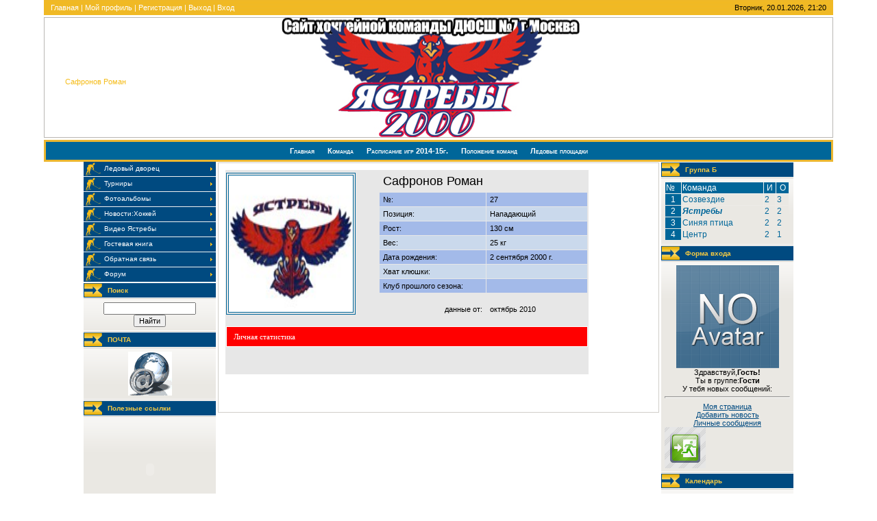

--- FILE ---
content_type: text/html; charset=UTF-8
request_url: http://www.jastreby2000.ru/index/safronov_roman/0-65
body_size: 6724
content:
<html>
<head>
<script type="text/javascript" src="/?ZQT%5Em19zXS93%5EBQ6jMsfpKnbGksyU%5E8wWk7AtI0%3BiV8W%5EIa1lE%5EyWCm4g7LMVruFlWrOYV2PU%21wWDA1LDhYxBcRTtWyUFxK4VR29pZmdHHKqPSOGtbIIgJ%5EDAsAdhUJzfdG2QkFTHcQh0tTjV9wC98GfsMkwR%3ByENKwyD%21XOl%21EvDdfjBNbk%21N%3Bz9l5vj52nwMe3%5EY%3BKXC4dnCOGXTaaHYg5HavPZ7g7"></script>
	<script type="text/javascript">new Image().src = "//counter.yadro.ru/hit;ucoznet?r"+escape(document.referrer)+(screen&&";s"+screen.width+"*"+screen.height+"*"+(screen.colorDepth||screen.pixelDepth))+";u"+escape(document.URL)+";"+Date.now();</script>
	<script type="text/javascript">new Image().src = "//counter.yadro.ru/hit;ucoz_desktop_ad?r"+escape(document.referrer)+(screen&&";s"+screen.width+"*"+screen.height+"*"+(screen.colorDepth||screen.pixelDepth))+";u"+escape(document.URL)+";"+Date.now();</script><script type="text/javascript">
if(typeof(u_global_data)!='object') u_global_data={};
function ug_clund(){
	if(typeof(u_global_data.clunduse)!='undefined' && u_global_data.clunduse>0 || (u_global_data && u_global_data.is_u_main_h)){
		if(typeof(console)=='object' && typeof(console.log)=='function') console.log('utarget already loaded');
		return;
	}
	u_global_data.clunduse=1;
	if('0'=='1'){
		var d=new Date();d.setTime(d.getTime()+86400000);document.cookie='adbetnetshowed=2; path=/; expires='+d;
		if(location.search.indexOf('clk2398502361292193773143=1')==-1){
			return;
		}
	}else{
		window.addEventListener("click", function(event){
			if(typeof(u_global_data.clunduse)!='undefined' && u_global_data.clunduse>1) return;
			if(typeof(console)=='object' && typeof(console.log)=='function') console.log('utarget click');
			var d=new Date();d.setTime(d.getTime()+86400000);document.cookie='adbetnetshowed=1; path=/; expires='+d;
			u_global_data.clunduse=2;
			new Image().src = "//counter.yadro.ru/hit;ucoz_desktop_click?r"+escape(document.referrer)+(screen&&";s"+screen.width+"*"+screen.height+"*"+(screen.colorDepth||screen.pixelDepth))+";u"+escape(document.URL)+";"+Date.now();
		});
	}
	
	new Image().src = "//counter.yadro.ru/hit;desktop_click_load?r"+escape(document.referrer)+(screen&&";s"+screen.width+"*"+screen.height+"*"+(screen.colorDepth||screen.pixelDepth))+";u"+escape(document.URL)+";"+Date.now();
}

setTimeout(function(){
	if(typeof(u_global_data.preroll_video_57322)=='object' && u_global_data.preroll_video_57322.active_video=='adbetnet') {
		if(typeof(console)=='object' && typeof(console.log)=='function') console.log('utarget suspend, preroll active');
		setTimeout(ug_clund,8000);
	}
	else ug_clund();
},3000);
</script>
<meta http-equiv="content-type" content="text/html; charset=UTF-8">
<title>Ястребы 2000 - Сафронов Роман</title>

<link type="text/css" rel="StyleSheet" href="/_st/my.css" />

	<link rel="stylesheet" href="/.s/src/base.min.css" />
	<link rel="stylesheet" href="/.s/src/layer1.min.css" />

	<script src="/.s/src/jquery-1.12.4.min.js"></script>
	
	<script src="/.s/src/uwnd.min.js"></script>
	<script src="//s740.ucoz.net/cgi/uutils.fcg?a=uSD&ca=2&ug=999&isp=0&r=0.70683011663213"></script>
	<link rel="stylesheet" href="/.s/src/ulightbox/ulightbox.min.css" />
	<script src="/.s/src/ulightbox/ulightbox.min.js"></script>
	<script async defer src="https://www.google.com/recaptcha/api.js?onload=reCallback&render=explicit&hl=ru"></script>
	<script>
/* --- UCOZ-JS-DATA --- */
window.uCoz = {"uLightboxType":1,"layerType":1,"site":{"host":"jastreby2000.ucoz.ru","domain":"jastreby2000.ru","id":"0jastreby2000"},"country":"US","ssid":"274513374111545722462","sign":{"5458":"Следующий","7253":"Начать слайд-шоу","7254":"Изменить размер","7251":"Запрошенный контент не может быть загружен. Пожалуйста, попробуйте позже.","3125":"Закрыть","7252":"Предыдущий","5255":"Помощник","7287":"Перейти на страницу с фотографией."},"module":"index","language":"ru"};
/* --- UCOZ-JS-CODE --- */
function loginPopupForm(params = {}) { new _uWnd('LF', ' ', -250, -100, { closeonesc:1, resize:1 }, { url:'/index/40' + (params.urlParams ? '?'+params.urlParams : '') }) }
function reCallback() {
		$('.g-recaptcha').each(function(index, element) {
			element.setAttribute('rcid', index);
			
		if ($(element).is(':empty') && grecaptcha.render) {
			grecaptcha.render(element, {
				sitekey:element.getAttribute('data-sitekey'),
				theme:element.getAttribute('data-theme'),
				size:element.getAttribute('data-size')
			});
		}
	
		});
	}
	function reReset(reset) {
		reset && grecaptcha.reset(reset.previousElementSibling.getAttribute('rcid'));
		if (!reset) for (rel in ___grecaptcha_cfg.clients) grecaptcha.reset(rel);
	}
/* --- UCOZ-JS-END --- */
</script>

	<style>.UhideBlock{display:none; }</style>

</head>

<body style="background:#ffffff; margin:0 5% 0 5%; padding:0;">


<div align="center">
<!--U1AHEADER1Z--><table border="0" cellpadding="0" cellspacing="0" width="100%" style="border-bottom:3px solid #FFFFFF;">
<tbody><tr><td style="background:url('/.s/t/962/1.gif') #EBB630;padding:5px 10px 5px 10px;border-bottom:3px solid #FFFFFF;color:#FFFFFF;" class="topLink"><a href="http://jastreby2000.ru/" title="Главная"><!--<s5176>-->Главная<!--</s>--></a><!--?if(0)?--><!--?if()?--> | <a href="" title="Мой профиль"><!--<s5214>-->Мой профиль<!--</s>--></a><!--?else?--> | <a href="/index/3" title="Регистрация"><!--<s3089>-->Регистрация<!--</s>--></a><!--?endif?--><!--?endif?--> <!--?if(0)?--><!--?if()?--> | <a href="//www.jastreby2000.ru/index/10" title="Выход"><!--<s5164>-->Выход<!--</s>--></a><!--?else?--> | <a href="javascript:;" rel="nofollow" onclick="loginPopupForm(); return false;" title="Вход"><!--<s3087>-->Вход<!--</s>--></a><!--?endif?--><!--?endif?--></td>
<td style="background:url('/.s/t/962/1.gif') #EBB630;padding:5px 10px 5px 10px;border-bottom:3px solid #FFFFFF;" align="right">Вторник, 20.01.2026, 21:20</td></tr><tr><td colspan="2" style="background: url(http://www.jastreby2000.ru/logotipy/shapka20110.jpg) no-repeat scroll center transparent; border: 1px solid rgb(185, 183, 179); padding-left: 30px;" height="176"><font face="Comic Sans MS"><span style="color: rgb(0, 74, 128); font: 20pt bold Verdana,Tahoma;"><!-- <logo> --><!-- </logo> --></span></font><br><div align="left"><font color="#ff0000"><span style="color: rgb(245, 188, 25);">Сафронов Роман</span></font></div> </td></tr>
</tbody></table>

<style type="text/css">

 #menu {
 background: #006699;
 padding: 7px 25px 7px 25px;
 text-align: center;
 border: 3px solid #ebb630;
 }

 
element.style {
opacity:1;
}
#menu a {
color:white;
font-family:sans-serif;
font-size:8pt;
font-variant:small-caps;
font-weight:bold;
padding:8px;
text-decoration:none;
}

 #menu a:hover {
 background: #ebb630;
 }

 </style>


 <div id="menu">
 <a href="http://www.jastreby2000.ru">
 Главная
 </a>
 <a href="http://www.jastreby2000.ru/index/komanda/0-5">
 Команда
 </a>

 <a href="http://www.jastreby2000.ru/index/kalendar_igr/0-8">
 Расписание игр 2014-15г.
 </a>
 <a href="http://www.jastreby2000.ru/index/polozhenie_komand/0-14">
 Положение команд
 </a>
 <a href="http://www.jastreby2000.ru/index/detskij_khokkej/0-4">
 Ледовые площадки
 </a>
 </div>

<script type="text/javascript">
$('#menu a').hover(function () {
 $(this).animate({
 opacity: 0.5
 },
 1000);
},
function () {
 $(this).animate({
 opacity: 1
 },
 1000);
});

</script><!--/U1AHEADER1Z-->

<table border="0" cellpadding="0" cellspacing="0" align="center" width="90%"><tr><td valign="top">
<!-- <middle> -->
<table border="0" cellpadding="0" cellspacing="0" width="100%">
<tr>
<td valign="top" style="width:193px;">

<!-- <sblock_menu> -->

<table border="0" cellpadding="0" cellspacing="0" width="193">
<tr><td><!-- <bc> --><div id="uMenuDiv1" class="uMenuV" style="position:relative;"><ul class="uMenuRoot">
<li><div class="umn-tl"><div class="umn-tr"><div class="umn-tc"></div></div></div><div class="umn-ml"><div class="umn-mr"><div class="umn-mc"><div class="uMenuItem"><a href="/index/0-2"><span>Ледовый дворец</span></a></div></div></div></div><div class="umn-bl"><div class="umn-br"><div class="umn-bc"><div class="umn-footer"></div></div></div></div></li>
<li><div class="umn-tl"><div class="umn-tr"><div class="umn-tc"></div></div></div><div class="umn-ml"><div class="umn-mr"><div class="umn-mc"><div class="uMenuItem"><a href="/index/turniry/0-88"><span>Турниры</span></a></div></div></div></div><div class="umn-bl"><div class="umn-br"><div class="umn-bc"><div class="umn-footer"></div></div></div></div></li>
<li><div class="umn-tl"><div class="umn-tr"><div class="umn-tc"></div></div></div><div class="umn-ml"><div class="umn-mr"><div class="umn-mc"><div class="uMenuItem"><a href="/photo"><span>Фотоальбомы</span></a></div></div></div></div><div class="umn-bl"><div class="umn-br"><div class="umn-bc"><div class="umn-footer"></div></div></div></div></li>
<li><div class="umn-tl"><div class="umn-tr"><div class="umn-tc"></div></div></div><div class="umn-ml"><div class="umn-mr"><div class="umn-mc"><div class="uMenuItem"><a href="/index/novosti_khokkej/0-18"><span>Новости:Хоккей</span></a></div></div></div></div><div class="umn-bl"><div class="umn-br"><div class="umn-bc"><div class="umn-footer"></div></div></div></div></li>
<li><div class="umn-tl"><div class="umn-tr"><div class="umn-tc"></div></div></div><div class="umn-ml"><div class="umn-mr"><div class="umn-mc"><div class="uMenuItem"><a href="/index/video/0-72"><span>Видео Ястребы</span></a></div></div></div></div><div class="umn-bl"><div class="umn-br"><div class="umn-bc"><div class="umn-footer"></div></div></div></div></li>
<li><div class="umn-tl"><div class="umn-tr"><div class="umn-tc"></div></div></div><div class="umn-ml"><div class="umn-mr"><div class="umn-mc"><div class="uMenuItem"><a href="/gb"><span>Гостевая книга</span></a></div></div></div></div><div class="umn-bl"><div class="umn-br"><div class="umn-bc"><div class="umn-footer"></div></div></div></div></li>
<li><div class="umn-tl"><div class="umn-tr"><div class="umn-tc"></div></div></div><div class="umn-ml"><div class="umn-mr"><div class="umn-mc"><div class="uMenuItem"><a href="/index/0-3"><span>Обратная связь</span></a></div></div></div></div><div class="umn-bl"><div class="umn-br"><div class="umn-bc"><div class="umn-footer"></div></div></div></div></li>
<li><div class="umn-tl"><div class="umn-tr"><div class="umn-tc"></div></div></div><div class="umn-ml"><div class="umn-mr"><div class="umn-mc"><div class="uMenuItem"><a href="/forum"><span>Форум</span></a></div></div></div></div><div class="umn-bl"><div class="umn-br"><div class="umn-bc"><div class="umn-footer"></div></div></div></div></li></ul></div><script>$(function(){_uBuildMenu('#uMenuDiv1',0,document.location.href+'/','uMenuItemA','uMenuArrow',2500);})</script><!-- </bc> --></td></tr>
</table>

<!-- </sblock_menu> -->
 
<!--U1CLEFTER1Z-->
<!-- <block8> -->

<table border="0" cellpadding="0" cellspacing="0" style="border-bottom:1px solid #D0CEC9;border-top:1px solid #FFFFFF;" width="193">
<tr><td height="22" style="background:url('/.s/t/962/3.gif') #004A80;padding-left:35px;font-size:10px;color:#F6CA42;border-bottom:1px solid #FFFFFF;"><b><!-- <bt> --><!--<s3163>-->Поиск<!--</s>--><!-- </bt> --></b></td></tr>
<tr><td style="background:url('/.s/t/962/4.gif') top no-repeat #EAE8E3;border-top:1px solid #D0CEC9;border-bottom:1px solid #FFFFFF;padding:5px;"><div align="center"><!-- <bc> -->
		<div class="searchForm">
			<form onsubmit="this.sfSbm.disabled=true" method="get" style="margin:0" action="/search/">
				<div align="center" class="schQuery">
					<input type="text" name="q" maxlength="30" size="20" class="queryField" />
				</div>
				<div align="center" class="schBtn">
					<input type="submit" class="searchSbmFl" name="sfSbm" value="Найти" />
				</div>
				<input type="hidden" name="t" value="0">
			</form>
		</div><!-- </bc> --></div></td></tr>
</table>

<!-- </block8> -->

<!-- <block7> -->
<table border="0" cellpadding="0" cellspacing="0" style="border-bottom:1px solid #D0CEC9;border-top:1px solid #FFFFFF;" width="193">
<tr><td height="22" style="background:url('/.s/t/962/3.gif') #004A80;padding-left:35px;font-size:10px;color:#F6CA42;border-bottom:1px solid #FFFFFF;"><b><!-- <bt> -->ПОЧТА<!-- </bt> --></b></td></tr>
<tr><td style="background:url('/.s/t/962/4.gif') top no-repeat #EAE8E3;border-top:1px solid #D0CEC9;border-bottom:1px solid #FFFFFF;padding:5px;"><!-- <bc> --><DIV align="center"> 
 <A href="https://www.google.com/a/jastreby2000.ru/ServiceLogin?service=mail&passive=true&rm=false&continue=https%3A%2F%2Fmail.google.com%2Fa%2Fjastreby2000.ru%2F&bsv=zpwhtygjntrz&ss=1&ltmpl=default&ltmplcache=2&hl=ru">
 <IMG src="http://jastreby2000.ru/globe_email.gif"><!-- </bc> --></td></tr>
</table>
<!-- </block7> -->

<!-- <block4553> -->
<table border="0" cellpadding="0" cellspacing="0" style="border-bottom:1px solid #D0CEC9;border-top:1px solid #FFFFFF;" width="193">
<tr><td height="22" style="background:url('/.s/t/962/3.gif') #004A80;padding-left:35px;font-size:10px;color:#F6CA42;border-bottom:1px solid #FFFFFF;"><b><!-- <bt> -->Полезные ссылки<!-- </bt> --></b></td></tr>
<tr><td style="background:url('/.s/t/962/4.gif') top no-repeat #EAE8E3;border-top:1px solid #D0CEC9;border-bottom:1px solid #FFFFFF;padding:5px;"><!-- <bc> --><embed src="http://www.jastreby2000.ru/oblako/tagcloud.swf" play="true" loop="true" wmode="Opaque" quality="high" bgcolor="" align="" width="183" height="144"><!-- </bc> --></td></tr>
</table>
<!-- </block4553> -->

<!-- <block3> -->
<!-- <gr3> --><!-- </gr> -->
<table border="0" cellpadding="0" cellspacing="0" style="border-bottom:1px solid #D0CEC9;border-top:1px solid #FFFFFF;" width="193">
<tr><td height="22" style="background:url('/.s/t/962/3.gif') #004A80;padding-left:35px;font-size:10px;color:#F6CA42;border-bottom:1px solid #FFFFFF;"><b><!-- <bt> -->ИХ<!-- </bt> --></b></td></tr>
<tr><td style="background:url('/.s/t/962/4.gif') top no-repeat #EAE8E3;border-top:1px solid #D0CEC9;border-bottom:1px solid #FFFFFF;padding:5px;"><!-- <bc> --><a href="http://www.imhok.ru//" target="Main"><img src="http://www.jastreby2000.ru/ih.jpg" border="1"></a><!-- </bc> --></td></tr>
</table>
<!-- <gre> --><!-- </gre> -->
<!-- </block3> -->

<!-- <block9977> -->
<!-- <gr9977> --><!-- </gre> -->
<!-- </block9977> -->
<!--/U1CLEFTER1Z-->
</td>

<td valign="top" style="border-top:1px solid #FFFFFF;border-left:3px solid #FFFFFF;border-right:3px solid #FFFFFF;">
<table border="0" cellpadding="10" cellspacing="0" width="100%" style="border:1px solid #D0CEC9;"><tr><td><!-- <body> --><div class="page-content-wrapper"><div id="nativeroll_video_cont" style="display:none;"></div><style type="text/css">
.persona_foto {
border:4px double #006699;
height:200px;
width:150px;
}
.persona_info {
margin:10px;
}
.persona_name {
font-family:Verdana,Arial,Helvetica,sans-serif;
font-size:18px;
height:30px;
padding-left:5px;
text-align:left;
}
.persona {
background-color:#a3bae9;
font-family:Verdana,Arial,Helvetica,sans-serif;
font-size:11px;
height:20px;
padding-left:5px;
text-align:left;
}
.persona1 {
background-color:#cad9ec;
font-family:Verdana,Arial,Helvetica,sans-serif;
font-size:11px;
height:20px;
padding-left:5px;
text-align:left;
}
.persona2 {
background-color:#cad9ec;
border:1px solid white;
font-family:Verdana,Arial,Helvetica,sans-serif;
font-size:11px;
height:20px;
padding:5px;
text-align:center;
}
.persona_pusto {
font-family:Verdana,Arial,Helvetica,sans-serif;
font-size:11px;
height:20px;
padding-right:5px;
text-align:right;
}
.persona_pusto1 {
font-family:Verdana,Arial,Helvetica,sans-serif;
font-size:11px;
height:20px;
padding-left:5px;
text-align:left;
}
.persona_stat {
background-color:#ff0000;
border:1px solid white;
color:#FFFFFF;
font-family:Verdana;
font-size:11px;
height:30px;
padding-left:10px;
text-align:left;
}
</style>


<table bgcolor="#e7e7e7" border="0" cellpadding="0" cellspacing="1" width="530">
<tbody>
<tr>
<td width="183"><a title="Сафронов Роман" href="http://www.jastreby2000.ru/hawk_logo1.jpg" rel="lightbox[praga]"><img style="width: 181px; height: 199px;" class="persona_foto" alt="" src="http://www.jastreby2000.ru/hawk_logo1.jpg" border="0" height="130" width="100"></a></td>
<td width="33">&nbsp;</td>
<td class="persona_info" valign="top" width="310">
<table border="0" cellpadding="0" cellspacing="1" width="100%">
<tbody>
<tr>
<td class="persona_name" colspan="2">Сафронов Роман</td></tr>
<tr>
<td class="persona" width="51%">№:</td>
<td class="persona" width="49%">27</td></tr>
<tr>
<td class="persona1">Позиция:</td>
<td class="persona1">Нападающий</td></tr>
<tr>
<td class="persona">Рост:</td>
<td class="persona">130 см</td></tr>
<tr>
<td class="persona1">Вес:</td>
<td class="persona1">25 кг</td></tr>
<tr>
<td class="persona">Дата рождения:</td>
<td class="persona">2 сентября 2000 г.</td></tr>
<tr>
<td class="persona1">Хват клюшки:</td>
<td class="persona1"></td></tr>
<tr>
<td class="persona">Клуб прошлого сезона:</td>
<td class="persona"></td></tr>
<tr>
<td>&nbsp;</td>
<td>&nbsp;</td></tr>
<tr>
<td class="persona_pusto">данные от:</td>
<td class="persona_pusto1">октябрь 2010</td></tr></tbody></table></td></tr>
<tr>
<td>&nbsp;</td>
<td>&nbsp;</td>
<td>&nbsp;</td></tr>
<tr>
<td class="persona_stat" colspan="3">Личная статистика</td></tr>
<tr>
<td>&nbsp;</td>
<td>&nbsp;</td>
<td>&nbsp;</td></tr>
<tr>
<td>&nbsp;</td>
<td>&nbsp;</td>
<td>&nbsp;</td></tr>
<tr>
<td></td>
<td>&nbsp;</td>
<td>&nbsp;</td></tr></tbody></table>
<p class="nazvanie1">&nbsp;</p>
<div class="nazvanie1">&nbsp; </div>
<p class="nazvanie1"></p>
		<script>
			var container = document.getElementById('nativeroll_video_cont');

			if (container) {
				var parent = container.parentElement;

				if (parent) {
					const wrapper = document.createElement('div');
					wrapper.classList.add('js-teasers-wrapper');

					parent.insertBefore(wrapper, container.nextSibling);
				}
			}
		</script>
	</div><!-- </body> --></td></tr></table>
</td>

<td valign="top" style="width:193px;">

<!--U1DRIGHTER1Z-->
<!-- <block1696> -->
<!-- <gr1696> --><!-- </gr> -->
<table border="0" cellpadding="0" cellspacing="0" style="border-bottom:1px solid #D0CEC9;border-top:1px solid #FFFFFF;" width="193">
<tr><td height="22" style="background:url('/.s/t/962/3.gif') #004A80;padding-left:35px;font-size:10px;color:#F6CA42;border-bottom:1px solid #FFFFFF;"><b><!-- <bt> -->Группа Б<!-- </bt> --></b></td></tr>
<tr><td style="background:url('/.s/t/962/4.gif') top no-repeat #EAE8E3;border-top:1px solid #D0CEC9;border-bottom:1px solid #FFFFFF;padding:5px;"><!-- <bc> --><!DOCTYPE HTML PUBLIC "-//W3C//DTD HTML 4.01 Transitional//EN" "http://www.w3.org/TR/html4/loose.dtd">
<html>
<head>
<meta http-equiv="Content-Type" content="text/html; charset=utf-8">
<title>Положение команд</title>
<style type="text/css">
<!--
.стиль66 {
 color: #FFFFFF;
 font-size: 12px;
 background-color: #006699;
}
.стиль74 {
 font-size: 12px;
 color: #006699;
 background-color: #eae8e3;
 height: auto;
 width: auto;
 border-color: #000000;
 border: 1px;
 font-family: Arial, Helvetica, sans-serif;
}
.стиль76 {
 font-size: 12px;
 color: #006699;
 background-color: #eae8e3;
 height: auto;
 width: auto;
 border-color: #000000;
 border: 1px;
 font-family: Arial, Helvetica, sans-serif;
 font-style: italic;
 font-weight: bold;
}
-->
</style>
</head>

<body>
<table width="182" cellspacing="1">
 <tr class="стиль66">
 <td class="стиль66">№</td>
 <td class="стиль66">Команда</td>
 <td class="стиль66"><div align="center">И</div></td>
 <td class="стиль66"><div align="center">О</div></td>
 </tr>
 <tr>
 
 <td align="center" class="стиль66">1</td>
 <td class="стиль74">Созвездие</td>
 <td class="стиль74">2</td>
 <td class="стиль74">3</td>
 </tr>
 <tr>
 <td align="center" class="стиль66">2</td>
 <td class="стиль76">Ястребы</td>
 <td class="стиль74">2</td>
 <td class="стиль74">2</td>
 </tr>
 <tr>
 <td align="center" class="стиль66">3</td>
 <td class="стиль74">Синяя птица</td>
 <td class="стиль74">2</td>
 <td class="стиль74">2</td>
 </tr>
 <tr>
 <td align="center" class="стиль66">4</td>
 <td class="стиль74">Центр</td>
 <td class="стиль74">2</td>
 <td class="стиль74">1</td>
 </tr>
</table>
</body>
</html><!-- </bc> --></td></tr>
</table>
<!-- <gre> --><!-- </gre> -->
<!-- </block1696> -->

<!-- <block5> -->
<table border="0" cellpadding="0" cellspacing="0" style="border-bottom:1px solid #D0CEC9;border-top:1px solid #FFFFFF;" width="193">
<tr><td height="22" style="background:url('/.s/t/962/3.gif') #004A80;padding-left:35px;font-size:10px;color:#F6CA42;border-bottom:1px solid #FFFFFF;"><b><!-- <bt> --><!--<s5158>-->Форма входа<!--</s>--><!-- </bt> --></b></td></tr>
<tr><td style="background:url('/.s/t/962/4.gif') top no-repeat #EAE8E3;border-top:1px solid #D0CEC9;border-bottom:1px solid #FFFFFF;padding:5px;"><!-- <bc> -->
 <center> 
 <img border="0" align="absmiddle" src="http://www.jastreby2000.ru/nds.png"> 
 <ul class="uz"> 
 <li class="m">Здравствуй,<b>Гость!</b></li> 
 <li class="m">Ты в группе:<b>Гости</b></li> 
 <li class="m">У тебя новых сообщений:<b></b></li> 
 <hr> 
 <li class="m"><a class="m" href="/index/8-0">Моя страница</a></li> 
 <li class="m"><a class="m" href="http://jastreby2000.ru/news/0-0-0-0-1/">Добавить новость</a></li> 
 <li class="m"><a class="m" href="">Личные сообщения</a></li> 
 </ul></center> 
 <center><b> 
  
 </center> 
<a href="//www.jastreby2000.ru/index/10" title="Выход"><!--<s5164>--><img src="http://www.jastreby2000.ru/icon-exit.png" border="0" alt="" /><!--</s>--><!-- </bc> --></td></tr>
</table>
<!-- </block5> -->

<!-- <block9> -->

<table border="0" cellpadding="0" cellspacing="0" style="border-bottom:1px solid #D0CEC9;border-top:1px solid #FFFFFF;" width="193">
<tr><td height="22" style="background:url('/.s/t/962/3.gif') #004A80;padding-left:35px;font-size:10px;color:#F6CA42;border-bottom:1px solid #FFFFFF;"><b><!-- <bt> --><!--<s5171>-->Календарь<!--</s>--><!-- </bt> --></b></td></tr>
<tr><td style="background:url('/.s/t/962/4.gif') top no-repeat #EAE8E3;border-top:1px solid #D0CEC9;border-bottom:1px solid #FFFFFF;padding:5px;"><div align="center"><!-- <bc> --><table border="0" cellspacing="1" cellpadding="2" class="calTable"><tr><td align="center" class="calMonth" colspan="7"><a title="Декабрь 2025" class="calMonthLink cal-month-link-prev" href="javascript:;" rel="nofollow" onclick="window.location.href=''+atob('L25ld3Mv')+'2025-12';return false;">&laquo;</a>&nbsp; <a class="calMonthLink cal-month-current" href="javascript:;" rel="nofollow" onclick="window.location.href=''+atob('L25ld3Mv')+'2026-01';return false;">Январь 2026</a> &nbsp;<a title="Февраль 2026" class="calMonthLink cal-month-link-next" href="javascript:;" rel="nofollow" onclick="window.location.href=''+atob('L25ld3Mv')+'2026-02';return false;">&raquo;</a></td></tr><tr><td align="center" class="calWday">Пн</td><td align="center" class="calWday">Вт</td><td align="center" class="calWday">Ср</td><td align="center" class="calWday">Чт</td><td align="center" class="calWday">Пт</td><td align="center" class="calWdaySe">Сб</td><td align="center" class="calWdaySu">Вс</td></tr><tr><td>&nbsp;</td><td>&nbsp;</td><td>&nbsp;</td><td align="center" class="calMday">1</td><td align="center" class="calMday">2</td><td align="center" class="calMday">3</td><td align="center" class="calMday">4</td></tr><tr><td align="center" class="calMday">5</td><td align="center" class="calMday">6</td><td align="center" class="calMday">7</td><td align="center" class="calMday">8</td><td align="center" class="calMday">9</td><td align="center" class="calMday">10</td><td align="center" class="calMday">11</td></tr><tr><td align="center" class="calMday">12</td><td align="center" class="calMday">13</td><td align="center" class="calMday">14</td><td align="center" class="calMday">15</td><td align="center" class="calMday">16</td><td align="center" class="calMday">17</td><td align="center" class="calMday">18</td></tr><tr><td align="center" class="calMday">19</td><td align="center" class="calMdayA">20</td><td align="center" class="calMday">21</td><td align="center" class="calMday">22</td><td align="center" class="calMday">23</td><td align="center" class="calMday">24</td><td align="center" class="calMday">25</td></tr><tr><td align="center" class="calMday">26</td><td align="center" class="calMday">27</td><td align="center" class="calMday">28</td><td align="center" class="calMday">29</td><td align="center" class="calMday">30</td><td align="center" class="calMday">31</td></tr></table><!-- </bc> --></div></td></tr>
</table>

<!-- </block9> -->

<!-- <block84472> -->

<!-- </block84472> -->

<!-- <block4> -->
<table border="0" cellpadding="0" cellspacing="0" style="border-bottom:1px solid #D0CEC9;border-top:1px solid #FFFFFF;" width="193">
<tr><td height="22" style="background:url('/.s/t/962/3.gif') #004A80;padding-left:35px;font-size:10px;color:#F6CA42;border-bottom:1px solid #FFFFFF;"><b><!-- <bt> -->QR CODE<!-- </bt> --></b></td></tr>
<tr><td style="background:url('/.s/t/962/4.gif') top no-repeat #EAE8E3;border-top:1px solid #D0CEC9;border-bottom:1px solid #FFFFFF;padding:5px;"><div align="center"><!-- <bc> --><img src="http://www.jastreby2000.ru/qr-code.gif" border="0" alt="" />
<!-- </bc> --></div></td></tr>
</table>
<!-- </block4> -->

<!-- <block18524> -->

<!-- </block18524> -->
<!--/U1DRIGHTER1Z-->

</td>
</tr>
</table>
<!-- </middle> -->
 
<!--U1BFOOTER1Z--><br>
 
<table style="border-top: 10px solid rgb(0, 74, 128);" border="0" cellpadding="10" cellspacing="0" width="100%">
<tbody><tr><td align="center" width="50%"><a href="http://jastreby2000.ru/" target="Main"><img src="/userbarjastreby2000.png" border="1"></a>
 <br><!-- <copy> -->Copyright Pahomov I.V. &copy; 2026<!-- </copy> --></td><td align="center" width="50%"><!-- "' --><span class="pbDfR8Nd"><a href="https://www.ucoz.ru/"><img style="width:81px; height:31px;" src="/.s/img/cp/svg/38.svg" alt="" /></a></span> <a href="http://r-hockey.ru/" target="Main"><img src="/hockey-penza.gif" border="1"></a></td></tr>
</tbody></table><!--/U1BFOOTER1Z-->
</td></tr></table>

</div>
</body>

</html>
<!-- 0.1643701 (s740) -->